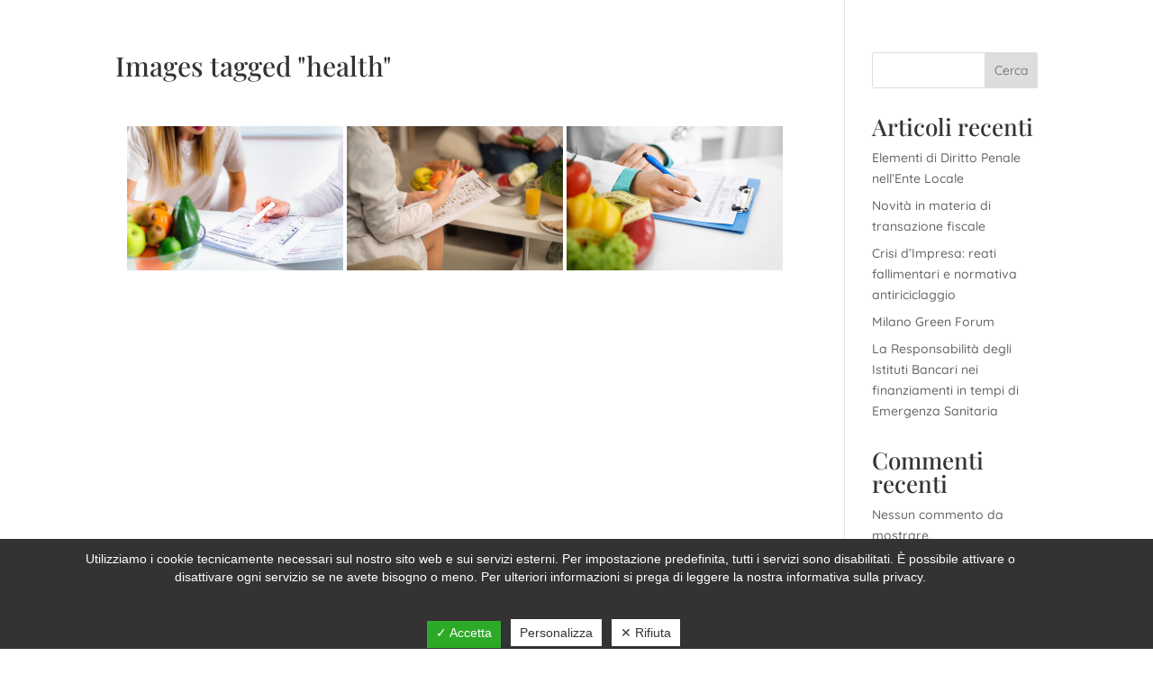

--- FILE ---
content_type: text/html; charset=utf-8
request_url: https://www.google.com/recaptcha/api2/anchor?ar=1&k=6Lc6_-4nAAAAAAnL_gO0L5PrXx1Begjj3os7SR_f&co=aHR0cHM6Ly93d3cuYXZ2b2NhdG9rZWxsZXIuY29tOjQ0Mw..&hl=en&v=PoyoqOPhxBO7pBk68S4YbpHZ&size=invisible&anchor-ms=20000&execute-ms=30000&cb=bc5kxq6tcq67
body_size: 48804
content:
<!DOCTYPE HTML><html dir="ltr" lang="en"><head><meta http-equiv="Content-Type" content="text/html; charset=UTF-8">
<meta http-equiv="X-UA-Compatible" content="IE=edge">
<title>reCAPTCHA</title>
<style type="text/css">
/* cyrillic-ext */
@font-face {
  font-family: 'Roboto';
  font-style: normal;
  font-weight: 400;
  font-stretch: 100%;
  src: url(//fonts.gstatic.com/s/roboto/v48/KFO7CnqEu92Fr1ME7kSn66aGLdTylUAMa3GUBHMdazTgWw.woff2) format('woff2');
  unicode-range: U+0460-052F, U+1C80-1C8A, U+20B4, U+2DE0-2DFF, U+A640-A69F, U+FE2E-FE2F;
}
/* cyrillic */
@font-face {
  font-family: 'Roboto';
  font-style: normal;
  font-weight: 400;
  font-stretch: 100%;
  src: url(//fonts.gstatic.com/s/roboto/v48/KFO7CnqEu92Fr1ME7kSn66aGLdTylUAMa3iUBHMdazTgWw.woff2) format('woff2');
  unicode-range: U+0301, U+0400-045F, U+0490-0491, U+04B0-04B1, U+2116;
}
/* greek-ext */
@font-face {
  font-family: 'Roboto';
  font-style: normal;
  font-weight: 400;
  font-stretch: 100%;
  src: url(//fonts.gstatic.com/s/roboto/v48/KFO7CnqEu92Fr1ME7kSn66aGLdTylUAMa3CUBHMdazTgWw.woff2) format('woff2');
  unicode-range: U+1F00-1FFF;
}
/* greek */
@font-face {
  font-family: 'Roboto';
  font-style: normal;
  font-weight: 400;
  font-stretch: 100%;
  src: url(//fonts.gstatic.com/s/roboto/v48/KFO7CnqEu92Fr1ME7kSn66aGLdTylUAMa3-UBHMdazTgWw.woff2) format('woff2');
  unicode-range: U+0370-0377, U+037A-037F, U+0384-038A, U+038C, U+038E-03A1, U+03A3-03FF;
}
/* math */
@font-face {
  font-family: 'Roboto';
  font-style: normal;
  font-weight: 400;
  font-stretch: 100%;
  src: url(//fonts.gstatic.com/s/roboto/v48/KFO7CnqEu92Fr1ME7kSn66aGLdTylUAMawCUBHMdazTgWw.woff2) format('woff2');
  unicode-range: U+0302-0303, U+0305, U+0307-0308, U+0310, U+0312, U+0315, U+031A, U+0326-0327, U+032C, U+032F-0330, U+0332-0333, U+0338, U+033A, U+0346, U+034D, U+0391-03A1, U+03A3-03A9, U+03B1-03C9, U+03D1, U+03D5-03D6, U+03F0-03F1, U+03F4-03F5, U+2016-2017, U+2034-2038, U+203C, U+2040, U+2043, U+2047, U+2050, U+2057, U+205F, U+2070-2071, U+2074-208E, U+2090-209C, U+20D0-20DC, U+20E1, U+20E5-20EF, U+2100-2112, U+2114-2115, U+2117-2121, U+2123-214F, U+2190, U+2192, U+2194-21AE, U+21B0-21E5, U+21F1-21F2, U+21F4-2211, U+2213-2214, U+2216-22FF, U+2308-230B, U+2310, U+2319, U+231C-2321, U+2336-237A, U+237C, U+2395, U+239B-23B7, U+23D0, U+23DC-23E1, U+2474-2475, U+25AF, U+25B3, U+25B7, U+25BD, U+25C1, U+25CA, U+25CC, U+25FB, U+266D-266F, U+27C0-27FF, U+2900-2AFF, U+2B0E-2B11, U+2B30-2B4C, U+2BFE, U+3030, U+FF5B, U+FF5D, U+1D400-1D7FF, U+1EE00-1EEFF;
}
/* symbols */
@font-face {
  font-family: 'Roboto';
  font-style: normal;
  font-weight: 400;
  font-stretch: 100%;
  src: url(//fonts.gstatic.com/s/roboto/v48/KFO7CnqEu92Fr1ME7kSn66aGLdTylUAMaxKUBHMdazTgWw.woff2) format('woff2');
  unicode-range: U+0001-000C, U+000E-001F, U+007F-009F, U+20DD-20E0, U+20E2-20E4, U+2150-218F, U+2190, U+2192, U+2194-2199, U+21AF, U+21E6-21F0, U+21F3, U+2218-2219, U+2299, U+22C4-22C6, U+2300-243F, U+2440-244A, U+2460-24FF, U+25A0-27BF, U+2800-28FF, U+2921-2922, U+2981, U+29BF, U+29EB, U+2B00-2BFF, U+4DC0-4DFF, U+FFF9-FFFB, U+10140-1018E, U+10190-1019C, U+101A0, U+101D0-101FD, U+102E0-102FB, U+10E60-10E7E, U+1D2C0-1D2D3, U+1D2E0-1D37F, U+1F000-1F0FF, U+1F100-1F1AD, U+1F1E6-1F1FF, U+1F30D-1F30F, U+1F315, U+1F31C, U+1F31E, U+1F320-1F32C, U+1F336, U+1F378, U+1F37D, U+1F382, U+1F393-1F39F, U+1F3A7-1F3A8, U+1F3AC-1F3AF, U+1F3C2, U+1F3C4-1F3C6, U+1F3CA-1F3CE, U+1F3D4-1F3E0, U+1F3ED, U+1F3F1-1F3F3, U+1F3F5-1F3F7, U+1F408, U+1F415, U+1F41F, U+1F426, U+1F43F, U+1F441-1F442, U+1F444, U+1F446-1F449, U+1F44C-1F44E, U+1F453, U+1F46A, U+1F47D, U+1F4A3, U+1F4B0, U+1F4B3, U+1F4B9, U+1F4BB, U+1F4BF, U+1F4C8-1F4CB, U+1F4D6, U+1F4DA, U+1F4DF, U+1F4E3-1F4E6, U+1F4EA-1F4ED, U+1F4F7, U+1F4F9-1F4FB, U+1F4FD-1F4FE, U+1F503, U+1F507-1F50B, U+1F50D, U+1F512-1F513, U+1F53E-1F54A, U+1F54F-1F5FA, U+1F610, U+1F650-1F67F, U+1F687, U+1F68D, U+1F691, U+1F694, U+1F698, U+1F6AD, U+1F6B2, U+1F6B9-1F6BA, U+1F6BC, U+1F6C6-1F6CF, U+1F6D3-1F6D7, U+1F6E0-1F6EA, U+1F6F0-1F6F3, U+1F6F7-1F6FC, U+1F700-1F7FF, U+1F800-1F80B, U+1F810-1F847, U+1F850-1F859, U+1F860-1F887, U+1F890-1F8AD, U+1F8B0-1F8BB, U+1F8C0-1F8C1, U+1F900-1F90B, U+1F93B, U+1F946, U+1F984, U+1F996, U+1F9E9, U+1FA00-1FA6F, U+1FA70-1FA7C, U+1FA80-1FA89, U+1FA8F-1FAC6, U+1FACE-1FADC, U+1FADF-1FAE9, U+1FAF0-1FAF8, U+1FB00-1FBFF;
}
/* vietnamese */
@font-face {
  font-family: 'Roboto';
  font-style: normal;
  font-weight: 400;
  font-stretch: 100%;
  src: url(//fonts.gstatic.com/s/roboto/v48/KFO7CnqEu92Fr1ME7kSn66aGLdTylUAMa3OUBHMdazTgWw.woff2) format('woff2');
  unicode-range: U+0102-0103, U+0110-0111, U+0128-0129, U+0168-0169, U+01A0-01A1, U+01AF-01B0, U+0300-0301, U+0303-0304, U+0308-0309, U+0323, U+0329, U+1EA0-1EF9, U+20AB;
}
/* latin-ext */
@font-face {
  font-family: 'Roboto';
  font-style: normal;
  font-weight: 400;
  font-stretch: 100%;
  src: url(//fonts.gstatic.com/s/roboto/v48/KFO7CnqEu92Fr1ME7kSn66aGLdTylUAMa3KUBHMdazTgWw.woff2) format('woff2');
  unicode-range: U+0100-02BA, U+02BD-02C5, U+02C7-02CC, U+02CE-02D7, U+02DD-02FF, U+0304, U+0308, U+0329, U+1D00-1DBF, U+1E00-1E9F, U+1EF2-1EFF, U+2020, U+20A0-20AB, U+20AD-20C0, U+2113, U+2C60-2C7F, U+A720-A7FF;
}
/* latin */
@font-face {
  font-family: 'Roboto';
  font-style: normal;
  font-weight: 400;
  font-stretch: 100%;
  src: url(//fonts.gstatic.com/s/roboto/v48/KFO7CnqEu92Fr1ME7kSn66aGLdTylUAMa3yUBHMdazQ.woff2) format('woff2');
  unicode-range: U+0000-00FF, U+0131, U+0152-0153, U+02BB-02BC, U+02C6, U+02DA, U+02DC, U+0304, U+0308, U+0329, U+2000-206F, U+20AC, U+2122, U+2191, U+2193, U+2212, U+2215, U+FEFF, U+FFFD;
}
/* cyrillic-ext */
@font-face {
  font-family: 'Roboto';
  font-style: normal;
  font-weight: 500;
  font-stretch: 100%;
  src: url(//fonts.gstatic.com/s/roboto/v48/KFO7CnqEu92Fr1ME7kSn66aGLdTylUAMa3GUBHMdazTgWw.woff2) format('woff2');
  unicode-range: U+0460-052F, U+1C80-1C8A, U+20B4, U+2DE0-2DFF, U+A640-A69F, U+FE2E-FE2F;
}
/* cyrillic */
@font-face {
  font-family: 'Roboto';
  font-style: normal;
  font-weight: 500;
  font-stretch: 100%;
  src: url(//fonts.gstatic.com/s/roboto/v48/KFO7CnqEu92Fr1ME7kSn66aGLdTylUAMa3iUBHMdazTgWw.woff2) format('woff2');
  unicode-range: U+0301, U+0400-045F, U+0490-0491, U+04B0-04B1, U+2116;
}
/* greek-ext */
@font-face {
  font-family: 'Roboto';
  font-style: normal;
  font-weight: 500;
  font-stretch: 100%;
  src: url(//fonts.gstatic.com/s/roboto/v48/KFO7CnqEu92Fr1ME7kSn66aGLdTylUAMa3CUBHMdazTgWw.woff2) format('woff2');
  unicode-range: U+1F00-1FFF;
}
/* greek */
@font-face {
  font-family: 'Roboto';
  font-style: normal;
  font-weight: 500;
  font-stretch: 100%;
  src: url(//fonts.gstatic.com/s/roboto/v48/KFO7CnqEu92Fr1ME7kSn66aGLdTylUAMa3-UBHMdazTgWw.woff2) format('woff2');
  unicode-range: U+0370-0377, U+037A-037F, U+0384-038A, U+038C, U+038E-03A1, U+03A3-03FF;
}
/* math */
@font-face {
  font-family: 'Roboto';
  font-style: normal;
  font-weight: 500;
  font-stretch: 100%;
  src: url(//fonts.gstatic.com/s/roboto/v48/KFO7CnqEu92Fr1ME7kSn66aGLdTylUAMawCUBHMdazTgWw.woff2) format('woff2');
  unicode-range: U+0302-0303, U+0305, U+0307-0308, U+0310, U+0312, U+0315, U+031A, U+0326-0327, U+032C, U+032F-0330, U+0332-0333, U+0338, U+033A, U+0346, U+034D, U+0391-03A1, U+03A3-03A9, U+03B1-03C9, U+03D1, U+03D5-03D6, U+03F0-03F1, U+03F4-03F5, U+2016-2017, U+2034-2038, U+203C, U+2040, U+2043, U+2047, U+2050, U+2057, U+205F, U+2070-2071, U+2074-208E, U+2090-209C, U+20D0-20DC, U+20E1, U+20E5-20EF, U+2100-2112, U+2114-2115, U+2117-2121, U+2123-214F, U+2190, U+2192, U+2194-21AE, U+21B0-21E5, U+21F1-21F2, U+21F4-2211, U+2213-2214, U+2216-22FF, U+2308-230B, U+2310, U+2319, U+231C-2321, U+2336-237A, U+237C, U+2395, U+239B-23B7, U+23D0, U+23DC-23E1, U+2474-2475, U+25AF, U+25B3, U+25B7, U+25BD, U+25C1, U+25CA, U+25CC, U+25FB, U+266D-266F, U+27C0-27FF, U+2900-2AFF, U+2B0E-2B11, U+2B30-2B4C, U+2BFE, U+3030, U+FF5B, U+FF5D, U+1D400-1D7FF, U+1EE00-1EEFF;
}
/* symbols */
@font-face {
  font-family: 'Roboto';
  font-style: normal;
  font-weight: 500;
  font-stretch: 100%;
  src: url(//fonts.gstatic.com/s/roboto/v48/KFO7CnqEu92Fr1ME7kSn66aGLdTylUAMaxKUBHMdazTgWw.woff2) format('woff2');
  unicode-range: U+0001-000C, U+000E-001F, U+007F-009F, U+20DD-20E0, U+20E2-20E4, U+2150-218F, U+2190, U+2192, U+2194-2199, U+21AF, U+21E6-21F0, U+21F3, U+2218-2219, U+2299, U+22C4-22C6, U+2300-243F, U+2440-244A, U+2460-24FF, U+25A0-27BF, U+2800-28FF, U+2921-2922, U+2981, U+29BF, U+29EB, U+2B00-2BFF, U+4DC0-4DFF, U+FFF9-FFFB, U+10140-1018E, U+10190-1019C, U+101A0, U+101D0-101FD, U+102E0-102FB, U+10E60-10E7E, U+1D2C0-1D2D3, U+1D2E0-1D37F, U+1F000-1F0FF, U+1F100-1F1AD, U+1F1E6-1F1FF, U+1F30D-1F30F, U+1F315, U+1F31C, U+1F31E, U+1F320-1F32C, U+1F336, U+1F378, U+1F37D, U+1F382, U+1F393-1F39F, U+1F3A7-1F3A8, U+1F3AC-1F3AF, U+1F3C2, U+1F3C4-1F3C6, U+1F3CA-1F3CE, U+1F3D4-1F3E0, U+1F3ED, U+1F3F1-1F3F3, U+1F3F5-1F3F7, U+1F408, U+1F415, U+1F41F, U+1F426, U+1F43F, U+1F441-1F442, U+1F444, U+1F446-1F449, U+1F44C-1F44E, U+1F453, U+1F46A, U+1F47D, U+1F4A3, U+1F4B0, U+1F4B3, U+1F4B9, U+1F4BB, U+1F4BF, U+1F4C8-1F4CB, U+1F4D6, U+1F4DA, U+1F4DF, U+1F4E3-1F4E6, U+1F4EA-1F4ED, U+1F4F7, U+1F4F9-1F4FB, U+1F4FD-1F4FE, U+1F503, U+1F507-1F50B, U+1F50D, U+1F512-1F513, U+1F53E-1F54A, U+1F54F-1F5FA, U+1F610, U+1F650-1F67F, U+1F687, U+1F68D, U+1F691, U+1F694, U+1F698, U+1F6AD, U+1F6B2, U+1F6B9-1F6BA, U+1F6BC, U+1F6C6-1F6CF, U+1F6D3-1F6D7, U+1F6E0-1F6EA, U+1F6F0-1F6F3, U+1F6F7-1F6FC, U+1F700-1F7FF, U+1F800-1F80B, U+1F810-1F847, U+1F850-1F859, U+1F860-1F887, U+1F890-1F8AD, U+1F8B0-1F8BB, U+1F8C0-1F8C1, U+1F900-1F90B, U+1F93B, U+1F946, U+1F984, U+1F996, U+1F9E9, U+1FA00-1FA6F, U+1FA70-1FA7C, U+1FA80-1FA89, U+1FA8F-1FAC6, U+1FACE-1FADC, U+1FADF-1FAE9, U+1FAF0-1FAF8, U+1FB00-1FBFF;
}
/* vietnamese */
@font-face {
  font-family: 'Roboto';
  font-style: normal;
  font-weight: 500;
  font-stretch: 100%;
  src: url(//fonts.gstatic.com/s/roboto/v48/KFO7CnqEu92Fr1ME7kSn66aGLdTylUAMa3OUBHMdazTgWw.woff2) format('woff2');
  unicode-range: U+0102-0103, U+0110-0111, U+0128-0129, U+0168-0169, U+01A0-01A1, U+01AF-01B0, U+0300-0301, U+0303-0304, U+0308-0309, U+0323, U+0329, U+1EA0-1EF9, U+20AB;
}
/* latin-ext */
@font-face {
  font-family: 'Roboto';
  font-style: normal;
  font-weight: 500;
  font-stretch: 100%;
  src: url(//fonts.gstatic.com/s/roboto/v48/KFO7CnqEu92Fr1ME7kSn66aGLdTylUAMa3KUBHMdazTgWw.woff2) format('woff2');
  unicode-range: U+0100-02BA, U+02BD-02C5, U+02C7-02CC, U+02CE-02D7, U+02DD-02FF, U+0304, U+0308, U+0329, U+1D00-1DBF, U+1E00-1E9F, U+1EF2-1EFF, U+2020, U+20A0-20AB, U+20AD-20C0, U+2113, U+2C60-2C7F, U+A720-A7FF;
}
/* latin */
@font-face {
  font-family: 'Roboto';
  font-style: normal;
  font-weight: 500;
  font-stretch: 100%;
  src: url(//fonts.gstatic.com/s/roboto/v48/KFO7CnqEu92Fr1ME7kSn66aGLdTylUAMa3yUBHMdazQ.woff2) format('woff2');
  unicode-range: U+0000-00FF, U+0131, U+0152-0153, U+02BB-02BC, U+02C6, U+02DA, U+02DC, U+0304, U+0308, U+0329, U+2000-206F, U+20AC, U+2122, U+2191, U+2193, U+2212, U+2215, U+FEFF, U+FFFD;
}
/* cyrillic-ext */
@font-face {
  font-family: 'Roboto';
  font-style: normal;
  font-weight: 900;
  font-stretch: 100%;
  src: url(//fonts.gstatic.com/s/roboto/v48/KFO7CnqEu92Fr1ME7kSn66aGLdTylUAMa3GUBHMdazTgWw.woff2) format('woff2');
  unicode-range: U+0460-052F, U+1C80-1C8A, U+20B4, U+2DE0-2DFF, U+A640-A69F, U+FE2E-FE2F;
}
/* cyrillic */
@font-face {
  font-family: 'Roboto';
  font-style: normal;
  font-weight: 900;
  font-stretch: 100%;
  src: url(//fonts.gstatic.com/s/roboto/v48/KFO7CnqEu92Fr1ME7kSn66aGLdTylUAMa3iUBHMdazTgWw.woff2) format('woff2');
  unicode-range: U+0301, U+0400-045F, U+0490-0491, U+04B0-04B1, U+2116;
}
/* greek-ext */
@font-face {
  font-family: 'Roboto';
  font-style: normal;
  font-weight: 900;
  font-stretch: 100%;
  src: url(//fonts.gstatic.com/s/roboto/v48/KFO7CnqEu92Fr1ME7kSn66aGLdTylUAMa3CUBHMdazTgWw.woff2) format('woff2');
  unicode-range: U+1F00-1FFF;
}
/* greek */
@font-face {
  font-family: 'Roboto';
  font-style: normal;
  font-weight: 900;
  font-stretch: 100%;
  src: url(//fonts.gstatic.com/s/roboto/v48/KFO7CnqEu92Fr1ME7kSn66aGLdTylUAMa3-UBHMdazTgWw.woff2) format('woff2');
  unicode-range: U+0370-0377, U+037A-037F, U+0384-038A, U+038C, U+038E-03A1, U+03A3-03FF;
}
/* math */
@font-face {
  font-family: 'Roboto';
  font-style: normal;
  font-weight: 900;
  font-stretch: 100%;
  src: url(//fonts.gstatic.com/s/roboto/v48/KFO7CnqEu92Fr1ME7kSn66aGLdTylUAMawCUBHMdazTgWw.woff2) format('woff2');
  unicode-range: U+0302-0303, U+0305, U+0307-0308, U+0310, U+0312, U+0315, U+031A, U+0326-0327, U+032C, U+032F-0330, U+0332-0333, U+0338, U+033A, U+0346, U+034D, U+0391-03A1, U+03A3-03A9, U+03B1-03C9, U+03D1, U+03D5-03D6, U+03F0-03F1, U+03F4-03F5, U+2016-2017, U+2034-2038, U+203C, U+2040, U+2043, U+2047, U+2050, U+2057, U+205F, U+2070-2071, U+2074-208E, U+2090-209C, U+20D0-20DC, U+20E1, U+20E5-20EF, U+2100-2112, U+2114-2115, U+2117-2121, U+2123-214F, U+2190, U+2192, U+2194-21AE, U+21B0-21E5, U+21F1-21F2, U+21F4-2211, U+2213-2214, U+2216-22FF, U+2308-230B, U+2310, U+2319, U+231C-2321, U+2336-237A, U+237C, U+2395, U+239B-23B7, U+23D0, U+23DC-23E1, U+2474-2475, U+25AF, U+25B3, U+25B7, U+25BD, U+25C1, U+25CA, U+25CC, U+25FB, U+266D-266F, U+27C0-27FF, U+2900-2AFF, U+2B0E-2B11, U+2B30-2B4C, U+2BFE, U+3030, U+FF5B, U+FF5D, U+1D400-1D7FF, U+1EE00-1EEFF;
}
/* symbols */
@font-face {
  font-family: 'Roboto';
  font-style: normal;
  font-weight: 900;
  font-stretch: 100%;
  src: url(//fonts.gstatic.com/s/roboto/v48/KFO7CnqEu92Fr1ME7kSn66aGLdTylUAMaxKUBHMdazTgWw.woff2) format('woff2');
  unicode-range: U+0001-000C, U+000E-001F, U+007F-009F, U+20DD-20E0, U+20E2-20E4, U+2150-218F, U+2190, U+2192, U+2194-2199, U+21AF, U+21E6-21F0, U+21F3, U+2218-2219, U+2299, U+22C4-22C6, U+2300-243F, U+2440-244A, U+2460-24FF, U+25A0-27BF, U+2800-28FF, U+2921-2922, U+2981, U+29BF, U+29EB, U+2B00-2BFF, U+4DC0-4DFF, U+FFF9-FFFB, U+10140-1018E, U+10190-1019C, U+101A0, U+101D0-101FD, U+102E0-102FB, U+10E60-10E7E, U+1D2C0-1D2D3, U+1D2E0-1D37F, U+1F000-1F0FF, U+1F100-1F1AD, U+1F1E6-1F1FF, U+1F30D-1F30F, U+1F315, U+1F31C, U+1F31E, U+1F320-1F32C, U+1F336, U+1F378, U+1F37D, U+1F382, U+1F393-1F39F, U+1F3A7-1F3A8, U+1F3AC-1F3AF, U+1F3C2, U+1F3C4-1F3C6, U+1F3CA-1F3CE, U+1F3D4-1F3E0, U+1F3ED, U+1F3F1-1F3F3, U+1F3F5-1F3F7, U+1F408, U+1F415, U+1F41F, U+1F426, U+1F43F, U+1F441-1F442, U+1F444, U+1F446-1F449, U+1F44C-1F44E, U+1F453, U+1F46A, U+1F47D, U+1F4A3, U+1F4B0, U+1F4B3, U+1F4B9, U+1F4BB, U+1F4BF, U+1F4C8-1F4CB, U+1F4D6, U+1F4DA, U+1F4DF, U+1F4E3-1F4E6, U+1F4EA-1F4ED, U+1F4F7, U+1F4F9-1F4FB, U+1F4FD-1F4FE, U+1F503, U+1F507-1F50B, U+1F50D, U+1F512-1F513, U+1F53E-1F54A, U+1F54F-1F5FA, U+1F610, U+1F650-1F67F, U+1F687, U+1F68D, U+1F691, U+1F694, U+1F698, U+1F6AD, U+1F6B2, U+1F6B9-1F6BA, U+1F6BC, U+1F6C6-1F6CF, U+1F6D3-1F6D7, U+1F6E0-1F6EA, U+1F6F0-1F6F3, U+1F6F7-1F6FC, U+1F700-1F7FF, U+1F800-1F80B, U+1F810-1F847, U+1F850-1F859, U+1F860-1F887, U+1F890-1F8AD, U+1F8B0-1F8BB, U+1F8C0-1F8C1, U+1F900-1F90B, U+1F93B, U+1F946, U+1F984, U+1F996, U+1F9E9, U+1FA00-1FA6F, U+1FA70-1FA7C, U+1FA80-1FA89, U+1FA8F-1FAC6, U+1FACE-1FADC, U+1FADF-1FAE9, U+1FAF0-1FAF8, U+1FB00-1FBFF;
}
/* vietnamese */
@font-face {
  font-family: 'Roboto';
  font-style: normal;
  font-weight: 900;
  font-stretch: 100%;
  src: url(//fonts.gstatic.com/s/roboto/v48/KFO7CnqEu92Fr1ME7kSn66aGLdTylUAMa3OUBHMdazTgWw.woff2) format('woff2');
  unicode-range: U+0102-0103, U+0110-0111, U+0128-0129, U+0168-0169, U+01A0-01A1, U+01AF-01B0, U+0300-0301, U+0303-0304, U+0308-0309, U+0323, U+0329, U+1EA0-1EF9, U+20AB;
}
/* latin-ext */
@font-face {
  font-family: 'Roboto';
  font-style: normal;
  font-weight: 900;
  font-stretch: 100%;
  src: url(//fonts.gstatic.com/s/roboto/v48/KFO7CnqEu92Fr1ME7kSn66aGLdTylUAMa3KUBHMdazTgWw.woff2) format('woff2');
  unicode-range: U+0100-02BA, U+02BD-02C5, U+02C7-02CC, U+02CE-02D7, U+02DD-02FF, U+0304, U+0308, U+0329, U+1D00-1DBF, U+1E00-1E9F, U+1EF2-1EFF, U+2020, U+20A0-20AB, U+20AD-20C0, U+2113, U+2C60-2C7F, U+A720-A7FF;
}
/* latin */
@font-face {
  font-family: 'Roboto';
  font-style: normal;
  font-weight: 900;
  font-stretch: 100%;
  src: url(//fonts.gstatic.com/s/roboto/v48/KFO7CnqEu92Fr1ME7kSn66aGLdTylUAMa3yUBHMdazQ.woff2) format('woff2');
  unicode-range: U+0000-00FF, U+0131, U+0152-0153, U+02BB-02BC, U+02C6, U+02DA, U+02DC, U+0304, U+0308, U+0329, U+2000-206F, U+20AC, U+2122, U+2191, U+2193, U+2212, U+2215, U+FEFF, U+FFFD;
}

</style>
<link rel="stylesheet" type="text/css" href="https://www.gstatic.com/recaptcha/releases/PoyoqOPhxBO7pBk68S4YbpHZ/styles__ltr.css">
<script nonce="fC7W7BGFBOieRXLQUf_lRw" type="text/javascript">window['__recaptcha_api'] = 'https://www.google.com/recaptcha/api2/';</script>
<script type="text/javascript" src="https://www.gstatic.com/recaptcha/releases/PoyoqOPhxBO7pBk68S4YbpHZ/recaptcha__en.js" nonce="fC7W7BGFBOieRXLQUf_lRw">
      
    </script></head>
<body><div id="rc-anchor-alert" class="rc-anchor-alert"></div>
<input type="hidden" id="recaptcha-token" value="[base64]">
<script type="text/javascript" nonce="fC7W7BGFBOieRXLQUf_lRw">
      recaptcha.anchor.Main.init("[\x22ainput\x22,[\x22bgdata\x22,\x22\x22,\[base64]/[base64]/[base64]/ZyhXLGgpOnEoW04sMjEsbF0sVywwKSxoKSxmYWxzZSxmYWxzZSl9Y2F0Y2goayl7RygzNTgsVyk/[base64]/[base64]/[base64]/[base64]/[base64]/[base64]/[base64]/bmV3IEJbT10oRFswXSk6dz09Mj9uZXcgQltPXShEWzBdLERbMV0pOnc9PTM/bmV3IEJbT10oRFswXSxEWzFdLERbMl0pOnc9PTQ/[base64]/[base64]/[base64]/[base64]/[base64]\\u003d\x22,\[base64]\\u003d\\u003d\x22,\[base64]/DqcOZwqbCtcKKOyzDq2jDu8O3DMO8w65Yb0UHRQXDq3h/wq/Dm39+bMOjwqLCvcOOXhwlwrIowqbDqzrDqEoXwo8ZSsO8MB9Dw47DilDCmSdcc1vCtwxhbsKWLMOXwqTDoVMcwppeWcOrw6HDp8KjC8KJw7DDhsKpw5FVw6EtQcK6wr/DtsK7GRlpW8O/cMOIBMOtwqZ4amdBwpkzw60ofh0CLyTDiUV5AcKnQG8JTFM/[base64]/DiMOkKMO+PcOywrBQX394bMKGw5zCg8KeUMOzE0JkJsOxw59Zw7zDnVhewo7DicOEwqQgwpZ+w4fCviTDuFzDt2fCrcKhRcKwVApAwq/Dp2bDvCwASkvCpzLCtcOswp3Dl8ODT1VYwpzDicKJRVPCmsOOw6dLw59ya8K5IcO3D8K2woVqa8Okw7xHw5/DnEtqNixkNsOxw5tKPcOUWzYcH0ArYcK/ccOzwqMMw6MowrdFZ8OyC8KOJ8OiWHvCuCN0w5hYw5vCiMKAVxpCTMK/[base64]/CkkLCscO7H8ONIHw4KW0lScObwqpORMOLw6AcwqEATX4fwoHDhn5GwrvDh3/Co8K4G8Ktw4ZCS8KlNsKqdcO+wq7DtltCwrDCi8Otw4QFw7XDv8Ouw6TDu3TCtMO/w4cUEWzDj8O+RTReCsKswpwzw5M4BCkfwocEw6R+aAbDszspbcK4PcONf8K/wpsxw54Ewr7DuWZFUi3DoAY5w5ZfNXtNLsKJw4LDvSpKO03CtH/DusOTC8Oew4jDrsKrZxYTOxkFbx/DgkHColjDgwEvw5Z5woxtwodrZjBiCsKZRjZCw7ZNTybCocK4CHTDs8KObsK7LsOgwqTCj8KKw71rw6JlwokYTcOnScK9w43DgMOxwp0hHcO+w6xgwpPCvsOCB8O2wqVOwr06W3A1FGsBwr3Dr8K7ZcKRw646wq/[base64]/Sz/CrBnDsMKJw5HCqUTCoMOaw63CrkXDlyTCqGNwR8O2Nm4lAnnDiHwHLmtfwq3CvcOYU3xiLmTCn8Ogwr90GQ4yBVrCmsOEw57CtMO2w7HDsw7CuMKVwp3Cpk14wp7DmcOrwprCs8KWT3PDnsKpwq1hw75gwoXDmcO4w4dqw6hpEgRGDcO0IyHDtSLCncOCT8OuEMK5w4/DqcOHLsOhw7BFBcOwDBzCryUuwpYqR8OtfcKrchUow6cKG8KTEWnDrsKABwjDlMO/[base64]/MMOiw77DiAcmw7TDoMKfAQkRw7rDhCDDk0d7wqtBwoTDqU9bGTrCih3CsCYyE1LDmyvDjH3CiwXDsSMzMyNuLkLDuiEIPXUQw4VkU8OlS1EqYU3Dn1JLwoV5ZcKvTcKrV15kScOrwrrClkxFWsK0dsO6QcOCw4M5w4tow5rCqVA/wrRUwqbDhyfCj8OsBlLCuislw7bCpsKbw4JPw7xTw7lEO8KAwq1pw4PDpVjCiHEXbzt3wpzCsMKITcOcWcO7RMO4w7nCr1/CjH7CrMK4VE0iZkrDpkV6HsK9JTVqP8KrPMKAUxopMAUgUcKTw4UKw6pew57DqcKZFcOswp8Ww6TDokh4w7ofQsK/wqEbdkcxwoEiS8O9w7R/[base64]/[base64]/w47CtsOoTx8EwpzCmjDCoTPCpXzCmhLCrSrChHIHf2gawol0wp/DnEx4woXCu8OswpbDhcOWwqE7wp49G8Orwr5ZMno/wqAhZ8OHwp0/w6USGCNVwpM4JinChMO5ZD5qwprDoHHDgcKfwo/ClcKuwr7Dg8KmEcKsc8Kswp8bBhgULgPCncK9SMOSBcKPIcKgwr3DuhHCmCnDoHZAKHJzBMK7YAHDsDzDlm/[base64]/[base64]/[base64]/CqSd7fCTDnhfCkm4FwoEJw6vDokEGesOVXsKjN0HCpMOlwoTCjEtZwqzDrMOwJMOTG8KGZnc/wofDk8KcEcKcw4MFwr9gwrTDsSfDu1YZPgIpfcOWw65MLsOuw7PCrMKqw4g6STJJwrrDohbCicKgHUhkBRPCnzfDg1woYU9+w5zDmXFSUMK9SMKsewvDkMKOw7zCvD/DjsOoNGrDr8KkwptEw75ObyIMayjDqcOtT8Oddm9+EcO+w65owpzDozLDrXIRwrLCvsO1LsOIPXjDo2tYw45ew7bDoMORVUjChVNiTsO9woDDs8KfacKtw6zCuHvDhj43S8KmQyVxXcKjN8KYwrsEw50LwrrCmcKqw4LCtytvwobCpw9nRsK/w7kdUsK/YnMLfsKVw5bClsK2wo7CoTjClcOtwo/Dm2PDtAzDoRzDlMKXMUvDvSnCng7DqT87wrlwwoNKwo7DkG0/[base64]/DqMOdwozCrT3CgDQmw7UgWDnCqixvdcO6w5ZQwrnDtMKeeDhFLcOiMMOGw47DtcKVw4/CkMOWKBnDncOOZsK0w6rDviLCmcKSXFEQwqBPwqvDmcKOwrwcM8OuNFzDjsK7w6LCkXfDusOqTMOJwpB/KCYiEF9PNjl6wqvDlsKwRHlrw7zDuAEOwoAyZcKsw4jCosKbw4HCrn4wVwgiJTlyLEpVwr3DuWQvWsOWw7EvwqnDlzEvCsKIEcKVAMKDwpXDl8KEQD4LDRzDo2l2asOXOCDDmywxwqfCtsOUScK/[base64]/w4FUcwwgwqTCngrCgR/Cg8O/wr44GsOVE2h1w691EsKhw5soNMOKw7MGw67DqxbCmcKFMcOiTcOBQMKPccKAGMOzwrI1BFXDplzDlSsqwrNAwpc3C24fH8KtM8OtC8ONesOMdcOLwo/CsQ/CvcK8wpUxUsOAHsKEwodnBMKXWMO6wp3Dkh4Mw4RPdH3Dv8KifcKTMMOjwqtVw53CjMOjMj57JMOEcsOBJcK+FkonK8OAw6XDnArDlsOPw64hEsK/P3wCW8OGwrTCssOIU8K4w70lFsOBw6oyeVPDqUnDk8OzwrRIRMKKw4srFiZ5wpU/EcO4JcOtw4w/XMK1FRpRwo7Cv8Kowopyw4DDq8KwA1HCk1bCtHU9C8KKw4EPw7DCrV8cEWEWG1d/wogKJh53A8OGZEwiTmzCqcK8L8KTwq7DmcOfw4nCjSIhMcKOwprDh05PNcOewoBFNSvDkzZ6XRg/w5XDscKowpDDtVbCqjUHG8OFVmhCw5/[base64]/Drz1DBcOvw7h/[base64]/DjcKJFcOKwqRfDMONwrnDkMO3w5vDvQ7CnsKaw6hpbA3DrMKdacKWJ8O4ZwdvERwcXAzDucKEw4XCmk3DosKTwoEwQcONwpJWSMKuUMOHK8OyIVzDhifDrMKrSzPDhMKoBkM4VMK7GRZEU8OTMCHCpMKVwpcIw4/CqsKmwrgUwpAewozDgl3DoWfDrMKmIMKiBzPCgsKcTW/CuMKyJMOtw5k7w7FGRndfw4Z8IRrCq8Ohw5rDv3cYwql+QsOIPsO3DcKtw4wMLnUuw47DkcKHK8KGw5PCl8KCb1NYTcKew5nDlsOIw6rClsKATE7CgcORwqzCpkHCqnHDhj0VSH7CnsOPwpUkXcKQw5RjGMOAasONw6c5YWHCqSnCk03Dp2zDjMOHK1HDg0AFw7/[base64]/CsMKswrTCosKlZMKBbmHDrHPDtRwveMKRU8K+RjQew7PDlQFZe8Kiw5lMwpoTwqJBwp09w7/DjMOhb8KoU8O4M2cXwrB9w4gRw7jCm2Q5RCjDsHA6HlBuwqI4KAhzwq1uGV7CrMK5GSwCO3Rsw4TCoxRkRsKAw5JVw5HCiMOEThBhw5XCi2VRw7NlEG7CpxFJcMOLw75Rw4jCisO/[base64]/[base64]/RcO3w69/AsKGbsKfTmEYw7TDjsOYwrA4JjnCu0rCmcO2FAF+GsKVEBvChmLCimZxfBo2w6nCr8KawpnCm2bDn8OrwowxLMK+w7jDiRzCm8KNZMKcw4AdO8KxwprDlWvDlUDCv8KZwrbDnTvDr8K/TcO5w7HDk28zPcKzwpt+dcKYXzQ0YsKcw6g3wpZew7nDmVkDwp3DkFhla2ULAcKtHAoBFnzDk3BKdzdaPDU+XCHDlxjCrRbDkyjCjcOjLhjDlH7DplV7wpLCgw9Rw4RswpnDjV/DlX1dWEzCoGMuwovDm2TDtcKHK2HDpUljwrdlF0DCnsKrwqx2w5rCpQA9BANIwogyUMKOBH3CsMOKw785bMKFEMKSw707wplgwoxrw7HCisKjVSrCpRrCn8OWcMKAw4Eew6bCjsO4w7LDnBTCuXnDhDMABsK9wqgzw54Qw498IMOCXcOEw4/DjMOyeSjCl1zCiMOow67CrmHDtcK6wp9dwqRewrxhwoJ0ccO5c1nCisOvS3FQbsKZw7ReJX9jw5sIwoLDs2pPU8O7wrQ5w7dWNcKLdcKBwpPCmMKYX37DvQzCj0TDh8OMdMKswpMzMiPDqDTDu8OQw5zCgsOXw6LCvFLCssOTwp/Do8OhwqrCk8OAJcKWcGIOGh3Ch8O2w6vDvUFOdzR+I8ObBTRnwrfDhRLDisOYworDh8Orw6DDiDHDoi0uw5vCpDbDiUcjw4nDlsKuaMKRw4DDscOAw5kMwqlaw4rDkWkPw496w6tneMKpwpLDlsO9EMKSwqDCi1PCncOzwo/DgsKTKG/DqcOpw4MUw75ow7k4w4Qzw7zDrRPCu8K1w4bDn8KPw6vDs8Ojw5tCwonDi37DllE+wrXDjDTCjsOqPRtndgPDuHrCijZRNFFDwp/CqMKBwqLCqcKcDMO9Whk5w5lgw74Qw7TDrMKfwoR4P8OGR3ITDsO7w6sRw7AQYwJvw6oVS8KKw5ELwqfCsMOyw5EowprDgsOaYcOACsK8Q8KAw73DjsOUwrIfORAeUxdECsOBw6fCpsOzwqDCvsKowolmwoFKB3AFWwzCvh98w60QFcOBwo/[base64]/[base64]/DscO5VMKpw794Pk4lF8O/w50OGcO7w5TDisOTCsOFdSBiwoLDvnPCjMODKTzCsMOlXGExw4jDvFPDgXvDilMWwqFtwqxUw6N7w6HChgvCvCnDrTdfw7wew60Lw47DosKWwq/CncO4DVfDv8OrZx0pw5V9wp5IwrdNw5gjNFZlw6fDkMOhw5/ClMK5wrdjckRQwp5YW3PChMO4wrPCj8KkwqAbw786AnBoKS83S0FKwoRgwqTCmMKAwqbCggrCkMKUw7/[base64]/[base64]/CpBbDjsKFw4tYwrU3NcK/wrPCg8OQw7kqw5Zfw6A+w7dfwqlmD8OeXMKkA8KMdsKRw4A4HsO4eMOtwo/DtzHCqsO7BV3Cr8OOw706wo1gcxQPaRbCm31vwonDusOKfwQHwrHCshXDrTxKesKkTWFKPyA0JcO3JlF9Y8ODKsO+B2DDhcOXNGTDvMKdw4lYVU/DoMO+wpzCjmfDkU/Dgmp4w4XCqsKJLMOkW8O/[base64]/w7PDsGLDrBQheQs+wrvCqcKpN8KHw5nCg8O4Z21CF1UWEsO+YW7DhsOuBmjCskAJYMObwq/[base64]/wqQLw4Vya8K/KSjCtsOJwqjCvSjCtUJqw6TDkFvCl37CnxtJw6vDvMOowqskw5YWQcKqOn/Cu8KsNcODwrTDrzwwwo/CucKfJXM+fcOqHUhDE8ObPkzChMKVw5PDqU12GSxaw7zCvMOPw6h+wpPDmQnCjQZywq/[base64]/CnsKGwoXCjFrCkXQuwrYQwrJMw7nDs3fCrcK6EsK1w7YGKcK3bsO4wrZoAMOEw6JFw6vDicO5w6/Cv3PCkFtnVcOcw6Enfk7CkcKVVMKGUMOfU2sSMnHCiMO2S2I+YsOJFsOzw4dzb1TDpiYgBmMvwpxZw6VgQsK9VMOgw47DgBnDmERbVljDnBzDm8OlG8OsfkEtw7R/[base64]/[base64]/DmsKpwo3DpcKSwrDDmA4Hw4XCtMOTCsOow7NGw7YXCcK/w4pTK8K1wqTDiV/[base64]/DhxrDnsK2IsOdAUrDh8KmJMOnwog6WG0BKkx4TsOKXWTCvcONVMKsw5DDs8OTFMOGw5pCworCnMKlw4E7w4oJbcOtJyBlwrJnZMORwrUQwrguw6vCnMOGwqbDjz3DhcO/Y8KgHk96XUR7acO1Z8OGw4RBw6PDocKIwpzDpcKLw4vCnURUWTcyMQN9Uy1Iw5vCicK2L8OCZD3Ct0bDrcOZwr/DpRPDvsK1wpdoAADDtjlswo9VG8O4w6dYwpBmNn/DuMOwJMOKwopjSTQZw4bCiMOIRQ3CncKnw4bDglTDlcKlBn1LwqhIw5pBScOEwrdDRVzCgERlw7cPGsObeHDCtWPCpC7ClwZEBcKSHsKmWcOQDsO6Q8Oew4sGB3RxHCbCg8OeWyvDmMK4w7rDulfCocO4w6VialrDqT/Ct1wjwq17dsOXc8OOwoc5VwgBZMO0wpVGIsKIVRXDrw3DhCUNAxstecKcwol/YcO3wpVKwq4vw5nDrFR7wqZoXzvDrcOXd8OMJDnDug9nLWTDlW/CqMOMUcOrMRhOaVXDp8Opwq/Dkz3ClRozwqLDuQPCmsKLw7LDrcOjS8OFw7zCtMO5VCoNYsKqw4zDlx4vw7XDpB7DpcOkdQPDmH1GClI6w6/[base64]/[base64]/[base64]/L8O/dBjDucOAw70Tw6fCg8OWWMKQwrVgccKicV7DkV7CgWnClXhMwpEDWCUNZCXDnV8ba8Kow4NYwoXDqsKBwobCiVJGNMKKWsK8fDx/I8OVw6wOwqvCkRJYwoszwq5pw4XDgSdHfCVxHcKKwpnDmDTCucOBworChXLCmHnDjBgEwo/DrS5DwrrDjyE3NcO9H0UtNcKxaMK3CjvDk8K6EMOOwpzDl8KfOxt0wqlUMyFxw6VAw53CiMOPw5bDrS7Dv8Opw6RVQ8O+VkTCn8OCICgiwr7DhlXDucKuD8OSSgQsOSTDvsONw6vDsVPCkyXDusODwrA/CMOiwrvCuibDjRQYw4Z0NcK3w6HCicKOw77CiMOaSA/[base64]/Dq3PDrMKjwr3DvsO1XhUUw6rDthDDn8KOwrvCiBjCrxEpS1ZVw5/[base64]/[base64]/DtlJyw4zCs2HDjsKHVcK6wo0ywpTCucKVQ8O6esKAwrdif2vCpx1qB8KFYMOZOMKFwrwIDE/CnsO7U8Kfw7LDlcO/wq8DCw5vw4fCusKNCMOowooJSW7DvUbCocOaRMOsKHoJw4HDhcKYw7p6b8OpwoNPM8OJwpYTG8Kmw51fVcK0TQ8fwpxpw4TCmcKxwqLCm8KVVMOawqLCumpEw7fCp0/[base64]/CpVbCmMK2woLCqnsnwpjCjHkZw5jClCMOICLCij3DpsO4w6dxw5nCsMOhwqPDuMKsw6NiYXAZOsKUNHowwozCpcOJKsKVBMO5MsKOw4DChQIgJcOHU8O4wrRmw4PDlW7DqRXDosKzw6DChSl8B8KRKWhbDybCj8O1wpcNwo7ClMKTZHnDsxU7E8KJw7h4w4I6wrd4wq/Dh8KAc3PDrMK6wqjCkhbCjcOjZcO7wq1Kw6TDmyjCrsK7LMOGTFkcTcKXwoXChBMTGsK4PMKUwrx7XMKpehc6bsORIcODw5bDuTpFK3wOw6/Cm8KyblvCtMKnw7PDr0bCvnTDlC/Clz0pwqTCusKXw5nDpTIXD3ZSwpNrbcK7wrkTwpbDlDPDiQvDglFadyvCucKqw4HDrMOhTnPDv3LCgXPCtgXCu8KJbcKHIsOywo58K8KDw4V+b8OuwpkyZcOZw59tfSpwc2LCvcOwExLDlAzDizXChFzDlRdcJcOaTDI/[base64]/DmEzDmcO2AMK/[base64]/CmMOZVRsgw5Uewo4GIMOoIcKxHi00E8OcXiUrw5EXFcOvw4LCjFkdVsKUOsOOJsKBw4JPwq0QwrDDq8OJw7DCpy0pZGXCosK2w513wqUtHyHDsxPDs8OONwfDvsKfwo/Ci8KQw4vDgi0nX28dw6tZwp/Dl8K8w5cqJ8OGwoLDrjxzwpzCt1/DtCfDucK/w5QjwpgLe0xUwpVtBsK/[base64]/DhmIXwpkjLsKGw5k/[base64]/CrQUMw5bCtsKfFGrDhcKhw57DnsOfwoHCpMKzwphswpp8w7/DjVpkwobDinocw7rDmcKAwqs9w4bClQYgwrTCkj7Co8KJwo1VwpYpWMOTIXBgwoDDqz7CvFPDk3/DuWvDvcKAd18CwqoHw4jCiBXCjsOWw6knwrpQDcOuwr7Dk8Kewo/CgTI5woTDscOGGQACwpvCoyVRWkVxw5vDj2Q+OFPCuiTCtGzChcOcwonDilTDrHPDs8K/JFZYwqTDuMKVwpPDucOQDcKGwoo3T3nDqDwzwoDDjn01bcK9ZsKXcAnClcORJ8O3UsKiwoxkw7jCvxvCjsORWcKyRcOOwqwCDMOnw7Z7wrrDgMOef0N5dcKGw7l9W8KtWknDi8Obwrh9TcOYw43CgjHCpCktwqBuwoNPc8OCUMKQJk/DvWJ/UcKIwoTDk8K5w4/Du8KHwp3DoxfCrnjCrMKTwpnCucKDw5/CsS/DncKbGcKnQnnDlsKwwo/[base64]/D00qVcOBZcKgSMO5bsOFwr/DsjLDgcKYw7TDmyrDgDkBKR/ClnYNw5Fiw7sgwoDCqALDtzHDoMKZHcOIwpZSwrzDksKVw4XCpUZ0aMKvE8KKw5zCnsO5DTFmelvColdRw43Cp2EJw4jDvVLCiG5Tw7sfV0TCm8OYwrECw5vDqGdJHMK1AMKqOMKacBt9M8Kuc8KAw6B1XyDDpVDCkMOBZ0pdHy9Ewpw7BcKdw7l/w6bCg2wDw4LDmDXDrsO0w6nDph/DvA3DiBVVwp3DtRoAb8O4BUbCphLDssK8w5gfCR8Jw4UNB8KfcMKPJUYPL13CpiTCpsKuLcK/NsObZS7CgsOtT8KAXGrCtlbCm8KcDcOCwqLDqTgMFy0xwoXDmcKjw6fDssOUw7rCgsK8fQd1w73DuFDDq8OtwpIFRX3Ch8KWcwtdwprDhMOnw64Ew7fCgzMLw7dRwqFiQgDDjF0twq/DuMOPFcO5w4hsFSVWECPCr8K1IF/[base64]/CjHXDj8OBwp3DrTcBw4XCncOHYsO3fcOgwqEiXHUnw7bDnsKqwr0Xa2zDg8KNwo/Cgzcaw5bDksOQDXjDs8OfDBTCt8OuNz3Cg1QlwqXDtgbDrWtww4dqfsKpBUBlw5/CpsK5w4nCssK2w6/[base64]/w4fCtGvCu23DtsKJw4FAZMKYwqAvw5bDgsKJwpPCp1bCvzwBIMO/wppnZcKrGcK1a2hHbklXw6/[base64]/woTDuk7DjCDCqcOkwqLDsXzDtQPCocOJE8KrP8KBw5nCtsOlI8KYQcOdw5/ChQ3Cqm/CpHMKw6fCgsOodCpYwpHDjhB7w7o4w6p0wrhzCWkQwqkVw4t6UiFRQUrDh0nDgsOhdB9FwrsATiPCvnEkdMKCHcOkw5rCgTbCssKUwoTCmMK5UsOtRB3CviF8w7/DrGPDocO+w4Eww5bDsMK5bVnDqDIkwqTDlwxeezvDpsOswq0Sw6PDuUcdMsKKwrlzwqXDs8O/w4fDlyIgw7HCgcKGwqZdwp5ULcOew5HClMO5DMO9EMOowrjCmsK5w7Jpw5HCncKYwo5LdMK0a8Ode8OAw7jCp3HCg8OpBgnDvnPCnH8/woPCvsKqIMK9wqUQwoE4FkAcwpw9NsKaw6g9GWwlwrEWwqPDtWrCusK9NkIlw7fCqQhoB8KqwoPDnMOAwrbCmEbDqcKDYBtDwrvDvVh8IMOaw5hfwq3Ck8OVw7luw6tzwofCokZlMT3Ck8OMXRFwwr/[base64]/woMNw5M/ClHCpcO6V8OdwolKw6NWw4I2BSEfw4liw4ZSMcO/[base64]/CtD9LMj7Dq8Kzw6nChVHDqzQ+w7UQZmTCqsO+w4tifMOwNsKgPVlRw73DuVQIw4IHV1/DqMOoG0NbwqxKw6bCvcOGw4kOwqjCgcOFTsKBwpwJaQBfFiZfWMOdPcOMwpcewptaw6RPf8O5aSlvKGUbw57CqTnDs8OjKzYGVzsWw57CrnNSaV9qJ2LDkXbCpSw0SUYMwrPDtQnCrTRhRmIOdgAtG8K4w6M/ZAXCosKvwrAZwqUJWcOxIsKsCUB4AsO+wplTwpNRwoPDucOQQMOpEX/DmsO/ccKfwqLCixh8w57Dl2rCqznCs8OMwrTDs8ORwq8pw6spTypEwrw5X11HwoTDg8OOdsK3w6PCvsKOw60jFsKUDhtww68rI8Kzw6kQw6dCW8KYw7Vfw4Qtwp3CpsO8KSjDsBfChcOxw5bCk3FmK8KYw5/DtDUzOHjDgWcxw64/BsOfw71RQEvDhcKnAixswp5JZcKDwovDkMKpI8KYcsKCw4XDpcKYGwFrwpw8bMOKcsOowqTDiSvCmsOMw4PCuis/a8OkBEvCu1EYw6UxUkdSwrbCvmxNwqzCucOgwpZsVsKSwrrCnMOkR8OhwrLDr8O1wo7CmDrCvnRXbmbDrMK+M2RywqLCvMKMwrFGwrvDqcO2wrHClWJWSTRLw7pnwpPCvUZ7w7hhw7FVw73DpcO1AcKeTMObw4/DqcK2wqHDvmVMw6vDk8OVWTJfasOBHmHDmTjCtjvCmsKmVcK3w5XDocODV0nCjsKpw60/A8KUw4vClnDDqcKkKVTDnXLCtCPDu27Dt8Ouw5ZSw7TCiDXCgn85wqoew4R8esKcVsOlw7Nywq1Jwr/CjQ3DvG4Uw63DlCbClXfDrzUGwr3DqsKHw7tFd13DvhzCjMOgw5p5w7/DuMKLwqjCs0fCoMOAwrTDq8Kywq9NN0PCmE/CvF0fOhrCunF6w5A7w5PCsnLCkWTDqcK+wpPChC0rwpTCncKrwpY4GsOCwrNIKXfDuEEsb8KZw68Hw5XDtMO/wrjDhsO4ISTDp8KCwrnCognCt8KyZsKgw4XCkcOcwqzCqA07BsK+cywqw6BbwpVtwownw4R2w7TDmVgjCMO2wolLw5hcCE0mwrnDnT/DsMKKwqHCvzPDt8Oyw7rDscOKRXFNOEwQEk8dEsOBw5fDvsKNw543Klo+RMKGwpgXN2PDjnJUekHDuztVN30GwrzDi8O1JyJtw7JAw6FYwqHDuFfDg8OVFivDo8OEwqVDwpAwwqs6wrvCkgkZIcKcfMOcwqpaw5cwFsObUHc5HWbCiADCs8OLwp/Di3tDw5zCmCHDgsK8JkHCicK+AMKgw5MVJWbCvSgheHPDrsKvZsOKw5B8wrYPJXYmwozCtcKRX8OewpxWwrvDt8OmSsODCzoGwpJ/[base64]/ChHzDu8OBUDTCtFFjwo3Ct8K4woMJwr8ePcK9F2VMVMK8w7gHaMKcF8OOwqDCmcK0wq3Dmj5ZC8KIbsK6bkfCoGVUwrw0w5UDfsOqw6HDngTCoz9HW8KlFsK4wowpSkoDOXohecKGw5zDkyPDh8OzwovCuCtYPw83GiVtwqtQwp/[base64]/DsFMkwp5Iw7E6woc7bcKDbMO7PTvClcKTw4duVCVEZ8OzNBwhWcK0w5lOeMO2OMOxc8KeVjPDnCRYasKbw7Vlwp/DjsK4wonCgsKJHh8Aw7VPYMOLw6bDrMK/dcOZGcKMw7s4wpoPwrLDkmPCjcKODG48flTDp0XCtjN9aVkga2HCiEnDuFbDn8KGegQpWMK/woXDnUDDvjvDqsK+wrDCncO0w495w69YXGzDlE/[base64]/DjxbDh1TCvCvDsBLDkGZNwrjDogjCicO/BSY5EMK5wqAcw4A5w4nDogkbw448HMKlfWvClcOUb8KuX0XCqmzDllAJRAdWE8ORLcOgw702w7twJcOIwonDjVIhOW/Dl8K8woN5EsOUP1jDl8OTw4jCt8OVw6x0w5IgGHFpFgTClCTCoEjDtlvCsMO3bMKsX8OWCFPDscKQSSbCmSt2CUTCosKkIMOLw4YWLF58FcKUUsOqw7YecMOCw6TDmlRwGgHCgjdtwoQqw7TCpXLDoChiw4ZvwobCr3/CssK6FMOawqPCixl3wrHDrwxWYcK+aks2w691w5UJw4NEwodqasOMF8OSUMKVXsOtMcO8w6jDtkrCnXPCiMKHwoHDuMKLakHDvBEdwo7CmcOVwrDCrMOfEztxwoNbwrrDgy8jAMKfwpjChgklw4hcw7YERMOKwr/Dt20WVFJ8MMKHA8O1wqs/OcOMdG3DkMKkG8OSN8OrwrgLQMOIaMK0w5hrbh7Crw3Dhxl7w4tUSU/[base64]/w5VrMQlhw4rDrmjDmsKxXcOyw6Yjwq5TWsOWf8OZwo4bw6A3VSXDvx5Iw6fCuy0swqo/EiDCh8KTw6DDvn/CijlnRsOeTwTCisOgwoPCssOawrvCqEAeLsOpwoolaVbCm8OowodabUkEw67CqcKsLMKQw61+YibCp8KcwqZmw7NBE8Ofw4TDscOww6LDoMO1YCDDoVYHSUjDmUYPQh5HIMOAw4F/PsKeFsKaFMOrwp4nFMOHwooxa8KBNcKOV2AOw7XDssKNP8OzfAU/ecKzQsOlw5rDoAlbV1Uww4cGw5TDksKew6V6P8OYFMOxw5Qbw6bDjMO6w4h2SsOtXsOOXC7CrsO3wq8Sw4pfaTplYMOiw71hw4F2w4QrW8O0w4szwr1aAcOkL8O2w5ERwr7Cr1bCksKUw4/[base64]/DiMK/[base64]/Cg3ViPcOYw5x2wr5/[base64]/Co8Kuw6NsOcOSwpnClAkJaMKjw63DgWDCmCcvw5khwroJAMKjV3p3wqPDkcOXDVB7w4c6w7jDlxtDw4HCviVcXlbCsHQ4asKxwp7DvGR4TMO+QVYoOsOvLwsgw7fCocKZFh7Dq8OZwrfDmiIUwqTCvcOow4o3w47Dv8ORHcO2FS9Swq/Cs2XDpFEvwrPCsxl6wqzDkcKxW3IGG8OEIylJSzLDhsO+fsKiwp3DscO4eHEdwoJFKsKWWMOIJsOxG8OqTMOUw7/Dk8O4BCTClREbwp/CscKeb8Oawp16w7rCv8O/ezo1RMOvw4fDqMKAaRchVsOKwoFjwpzDoHfCgMOiwqpeV8KRY8O+HsKAwq3CvcO6AXpew5I6w58AwpjCrWLCnMKBTcOkw6XDiiwewq58w51cwp1HwpzDhV3DoinCvEZLw4TChcOuwpjDs1DCm8OTw4PDi2nDjTTCty/DqcOvfVDCmy/Dp8OtwpLCgMKpM8KrdsK+DsOAP8Oxw63CgMKSwq3CnEY/AAQECEhvbcOBKMOhw7bCqcObwrpAw6nDkTwsHcK6TjENA8O1SEVyw7Juw7M5MsK6QsOZMsOHesOfEcKOw6spSSzDlsOIw5d8UcKrwrc2w4jCm17CmsOyw4DCksOzw4vDjsOuw6ElwrlWeMO4wpZNak/CvsOqDsKzwo4UwpPCu13CgcKLw4nCoiLCs8OWZRk6w6fDoRESAjBjeBRzcClBw7PDgUBFXcOiRcK1FB8CQ8K8w4LDgW9oSnDCtStvb0IHJlPDo2LDlibChCLCtMKjCcOgSsKxNcKPOcOwCEAiL0BcecKiSCIdw7LCssOdbMKcwq1Nw7smwoDDosOAwqoNwr/DvkvCjcO2IcKZwpl+PwtUAjvCuy0lDQrCh1jCtXoawo4dw5rCtAsTSMOXG8OzUcOmw6jDiFFfF27CpMOQwrYkw5I2wpHCisK8wpt7VFUbKcKCJ8KQwplYwp1Lwr8KF8K1wrVkwqhQw5w1wrjDkMOnNMK8AwViwp/CmsKAQMK1AwjCkcK/w6/[base64]/Clgcbwo57S8Oew6Nfw7wkFcOPTsK7w5zDvMKQMMKCwrE8w7fDusK8JCEIM8K8FyjCjMOrwoxlw5xuwpgewq/DgMOme8KPw5bCusKwwqocXGTDjMOew7XCksKXXgBJw67DtcKnDgLCucO7w5vCvsO+w4/CtsKow4gjw6rCksKQScO0ZMOQNCvDjk/CpsKCRCPCs8ONwpDCqcOPGUMBH2MDw7lpwrxUw4BrwpNNFmfCjXfDnBfDgH8xf8KOFjoTwocywrvDsTTCqsKywoxaUMK1ZTjDghXCtsKzSVjCvUvDqDkMHcKPBSQ7G2LDisOdwphJwpQxVcKpw6DCln/DjMOZw4gww7rCrXXDoRsXNxfDjHsiVMOnF8KdOsOUUMOqOMORaHrDoMK8GcKywoLDocKSLcK9w6FrCGjCjUfDgT/[base64]/w4/ClMOmwpPDkw7CisO6NcK/GHQXHxk+JBVZw6krX8KnJMK1w6vCnMOgwrDCuTHDqsOtBDHCkAHCmsOSwo43HiE4w75Kw45mwo7Cp8OXw5PDu8OKXMOJFX0rw7MIwr5awpAPwqzDt8OadAnCtcKDZkXChDfDsA/DqcOewrjCpcKfUMKta8Obw4QzOsKUL8KEwpAyXmXDi0bDscOkw7XDonsHH8KPw6EdQVMdQBsBw5HCrUrCjmAvLHjDtkDDhcKEwpLDncOCw4DCkD9LwpbDhEbDp8K4w6PDvWdpw45caMO4w4TClWEIwr/DrMKIw7xdwp3DvFzCplDDkEHCmMODw4XDijrDj8KGWcOcRwPDhMK6WcOzPHtMdMKWfcOOw5jDvMK5e8KOwoPDg8Kje8OGw74mw7/CjsOPwrBELU7Dk8KkwpRUG8OyVyzCqsObFCPDsyhwVsKpA3jDuko0GMO7FMK6UMKsWTIKYxU+w43CiF8ewqkMKMKjw63Cn8OpwrFuw59mwovCl8OJJMKHw6BKdSTDh8OPJsO+wrcrw5Q9w6rDi8O7w5gGwpfDqcKWw6xsw4fCuMKIwpPCisK2w4xcMQDDosOKGcO9wp/DgkY2wp3DjVR2wq4Aw50YP8K6w7QGw4RWw7HCnDoTwpfCv8O9NH/Cnj0cLHsgwq1VEMKEUhIVw6FPw73DtcOdM8OBZcK7ZEPDlcOwY2/Cr8OrAykaXcOVwo3Dvn/[base64]/CiMOIwpPDksK4RRwuQ0lfw4kqw7Imw6vDvMOeDxPCqcKkw5BfDRFDw4hew4zCkMOVw6gSOsK2woPDhi3CgyZBLcK3wr1vMg\\u003d\\u003d\x22],null,[\x22conf\x22,null,\x226Lc6_-4nAAAAAAnL_gO0L5PrXx1Begjj3os7SR_f\x22,0,null,null,null,1,[21,125,63,73,95,87,41,43,42,83,102,105,109,121],[1017145,130],0,null,null,null,null,0,null,0,null,700,1,null,0,\[base64]/76lBhmnigkZhAoZnOKMAhk\\u003d\x22,0,0,null,null,1,null,0,0,null,null,null,0],\x22https://www.avvocatokeller.com:443\x22,null,[3,1,1],null,null,null,1,3600,[\x22https://www.google.com/intl/en/policies/privacy/\x22,\x22https://www.google.com/intl/en/policies/terms/\x22],\x22tOA7vbTRH9tDrUxId2vwF/YOkjM5HQ5g+n/0gf7fSBE\\u003d\x22,1,0,null,1,1768952186255,0,0,[243],null,[103,88,209],\x22RC-2s8f0fQm3QVo5g\x22,null,null,null,null,null,\x220dAFcWeA6WFzMiMMOKsV8heu-9xdB_ckMfwcDNvukb-UiQosrl5Z6AfmqUm7-UiRknlzXj--j5BWz5jF8CZ20LE9--Q3rYmsgfNQ\x22,1769034986433]");
    </script></body></html>

--- FILE ---
content_type: text/css
request_url: https://www.avvocatokeller.com/wp-content/themes/divi-child/style.css?ver=4.22.1
body_size: 259
content:
/*
 Theme Name:     Divi Child
 Theme URI:      https://www.elegantthemes.com/gallery/divi/
 Description:    Divi Child Theme
 Author:         Elegant Themes
 Author URI:     https://www.elegantthemes.com
 Template:       Divi
 Version:        1.0.0
*/
 
 
/* =Theme customization starts here
------------------------------------------------------- */

/* nascondo badge recaptcha */
.grecaptcha-badge { visibility: hidden; }

.privacy {
    overflow: auto;
    max-height: 90px;
    margin-bottom: 20px;
    background-color: #F9F9F9;
    padding: 10px;
    font-size: 12px;
    color: #999;
}

.testoprivacy {
    font-size: 12px;
    text-align: justify;
    overflow-y: auto;
    height: 100px;
}
.captcha-policy {
    font-size: 12px;
}

/* @media */
/* massimo smartphone */
@media (max-width:767px) {
}
/* minimo tablet piccolo (ipad) */
@media (min-width:768px) {
}
/* minimo tablet grande (ipad pro)*/
@media (min-width:981px) {
}
/* solo Tablet grande */
@media (min-width:980px) and (max-width:1366px) {
	.colonna-sx-benvenuto {
    padding-right: 50px !important;
}
}
/* solo Tablet piccolo */
@media (min-width:768px) and (max-width:980px) {
}

--- FILE ---
content_type: text/css
request_url: https://www.avvocatokeller.com/wp-content/et-cache/taxonomy/ngg_tag/35/et-divi-dynamic-tb-56-tb-61-0-late.css
body_size: 18
content:
@font-face{font-family:ETmodules;font-display:block;src:url(//www.avvocatokeller.com/wp-content/themes/Divi/core/admin/fonts/modules/social/modules.eot);src:url(//www.avvocatokeller.com/wp-content/themes/Divi/core/admin/fonts/modules/social/modules.eot?#iefix) format("embedded-opentype"),url(//www.avvocatokeller.com/wp-content/themes/Divi/core/admin/fonts/modules/social/modules.woff) format("woff"),url(//www.avvocatokeller.com/wp-content/themes/Divi/core/admin/fonts/modules/social/modules.ttf) format("truetype"),url(//www.avvocatokeller.com/wp-content/themes/Divi/core/admin/fonts/modules/social/modules.svg#ETmodules) format("svg");font-weight:400;font-style:normal}